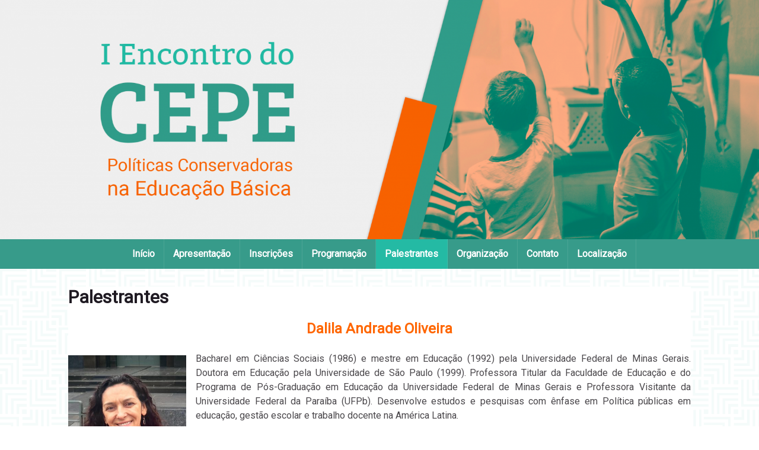

--- FILE ---
content_type: text/html; charset=UTF-8
request_url: https://wp.ufpel.edu.br/cepe2019/palestrantes/
body_size: 14949
content:
<!DOCTYPE html><!--[if IE 7]>
<html class="ie ie7" lang="pt-BR" prefix="og: http://ogp.me/ns#">
<![endif]-->
<!--[if IE 8]>
<html class="ie ie8" lang="pt-BR" prefix="og: http://ogp.me/ns#">
<![endif]-->
<!--[if !(IE 7) & !(IE 8)]><!-->
<html lang="pt-BR" prefix="og: http://ogp.me/ns#">
<!--<![endif]-->
    <head>
        <meta charset="UTF-8">
        <meta http-equiv="X-UA-Compatible" content="IE=edge">
        <meta name="viewport" content="width=device-width, initial-scale=1">
        <title>Palestrantes &#8211; I Encontro do CEPE</title>
<meta name='robots' content='max-image-preview:large' />
<link rel='dns-prefetch' href='//www.google.com' />
<link rel="alternate" type="application/rss+xml" title="Feed para I Encontro do CEPE &raquo;" href="https://wp.ufpel.edu.br/cepe2019/feed/" />
<link rel="alternate" title="oEmbed (JSON)" type="application/json+oembed" href="https://wp.ufpel.edu.br/cepe2019/wp-json/oembed/1.0/embed?url=https%3A%2F%2Fwp.ufpel.edu.br%2Fcepe2019%2Fpalestrantes%2F" />
<link rel="alternate" title="oEmbed (XML)" type="text/xml+oembed" href="https://wp.ufpel.edu.br/cepe2019/wp-json/oembed/1.0/embed?url=https%3A%2F%2Fwp.ufpel.edu.br%2Fcepe2019%2Fpalestrantes%2F&#038;format=xml" />
<style id='wp-img-auto-sizes-contain-inline-css' type='text/css'>
img:is([sizes=auto i],[sizes^="auto," i]){contain-intrinsic-size:3000px 1500px}
/*# sourceURL=wp-img-auto-sizes-contain-inline-css */
</style>
<style id='wp-emoji-styles-inline-css' type='text/css'>

	img.wp-smiley, img.emoji {
		display: inline !important;
		border: none !important;
		box-shadow: none !important;
		height: 1em !important;
		width: 1em !important;
		margin: 0 0.07em !important;
		vertical-align: -0.1em !important;
		background: none !important;
		padding: 0 !important;
	}
/*# sourceURL=wp-emoji-styles-inline-css */
</style>
<style id='wp-block-library-inline-css' type='text/css'>
:root{--wp-block-synced-color:#7a00df;--wp-block-synced-color--rgb:122,0,223;--wp-bound-block-color:var(--wp-block-synced-color);--wp-editor-canvas-background:#ddd;--wp-admin-theme-color:#007cba;--wp-admin-theme-color--rgb:0,124,186;--wp-admin-theme-color-darker-10:#006ba1;--wp-admin-theme-color-darker-10--rgb:0,107,160.5;--wp-admin-theme-color-darker-20:#005a87;--wp-admin-theme-color-darker-20--rgb:0,90,135;--wp-admin-border-width-focus:2px}@media (min-resolution:192dpi){:root{--wp-admin-border-width-focus:1.5px}}.wp-element-button{cursor:pointer}:root .has-very-light-gray-background-color{background-color:#eee}:root .has-very-dark-gray-background-color{background-color:#313131}:root .has-very-light-gray-color{color:#eee}:root .has-very-dark-gray-color{color:#313131}:root .has-vivid-green-cyan-to-vivid-cyan-blue-gradient-background{background:linear-gradient(135deg,#00d084,#0693e3)}:root .has-purple-crush-gradient-background{background:linear-gradient(135deg,#34e2e4,#4721fb 50%,#ab1dfe)}:root .has-hazy-dawn-gradient-background{background:linear-gradient(135deg,#faaca8,#dad0ec)}:root .has-subdued-olive-gradient-background{background:linear-gradient(135deg,#fafae1,#67a671)}:root .has-atomic-cream-gradient-background{background:linear-gradient(135deg,#fdd79a,#004a59)}:root .has-nightshade-gradient-background{background:linear-gradient(135deg,#330968,#31cdcf)}:root .has-midnight-gradient-background{background:linear-gradient(135deg,#020381,#2874fc)}:root{--wp--preset--font-size--normal:16px;--wp--preset--font-size--huge:42px}.has-regular-font-size{font-size:1em}.has-larger-font-size{font-size:2.625em}.has-normal-font-size{font-size:var(--wp--preset--font-size--normal)}.has-huge-font-size{font-size:var(--wp--preset--font-size--huge)}:root .has-text-align-center{text-align:center}:root .has-text-align-left{text-align:left}:root .has-text-align-right{text-align:right}.has-fit-text{white-space:nowrap!important}#end-resizable-editor-section{display:none}.aligncenter{clear:both}.items-justified-left{justify-content:flex-start}.items-justified-center{justify-content:center}.items-justified-right{justify-content:flex-end}.items-justified-space-between{justify-content:space-between}.screen-reader-text{word-wrap:normal!important;border:0;clip-path:inset(50%);height:1px;margin:-1px;overflow:hidden;padding:0;position:absolute;width:1px}.screen-reader-text:focus{background-color:#ddd;clip-path:none;color:#444;display:block;font-size:1em;height:auto;left:5px;line-height:normal;padding:15px 23px 14px;text-decoration:none;top:5px;width:auto;z-index:100000}html :where(.has-border-color){border-style:solid}html :where([style*=border-top-color]){border-top-style:solid}html :where([style*=border-right-color]){border-right-style:solid}html :where([style*=border-bottom-color]){border-bottom-style:solid}html :where([style*=border-left-color]){border-left-style:solid}html :where([style*=border-width]){border-style:solid}html :where([style*=border-top-width]){border-top-style:solid}html :where([style*=border-right-width]){border-right-style:solid}html :where([style*=border-bottom-width]){border-bottom-style:solid}html :where([style*=border-left-width]){border-left-style:solid}html :where(img[class*=wp-image-]){height:auto;max-width:100%}:where(figure){margin:0 0 1em}html :where(.is-position-sticky){--wp-admin--admin-bar--position-offset:var(--wp-admin--admin-bar--height,0px)}@media screen and (max-width:600px){html :where(.is-position-sticky){--wp-admin--admin-bar--position-offset:0px}}

/*# sourceURL=wp-block-library-inline-css */
</style><style id='global-styles-inline-css' type='text/css'>
:root{--wp--preset--aspect-ratio--square: 1;--wp--preset--aspect-ratio--4-3: 4/3;--wp--preset--aspect-ratio--3-4: 3/4;--wp--preset--aspect-ratio--3-2: 3/2;--wp--preset--aspect-ratio--2-3: 2/3;--wp--preset--aspect-ratio--16-9: 16/9;--wp--preset--aspect-ratio--9-16: 9/16;--wp--preset--color--black: #000000;--wp--preset--color--cyan-bluish-gray: #abb8c3;--wp--preset--color--white: #ffffff;--wp--preset--color--pale-pink: #f78da7;--wp--preset--color--vivid-red: #cf2e2e;--wp--preset--color--luminous-vivid-orange: #ff6900;--wp--preset--color--luminous-vivid-amber: #fcb900;--wp--preset--color--light-green-cyan: #7bdcb5;--wp--preset--color--vivid-green-cyan: #00d084;--wp--preset--color--pale-cyan-blue: #8ed1fc;--wp--preset--color--vivid-cyan-blue: #0693e3;--wp--preset--color--vivid-purple: #9b51e0;--wp--preset--gradient--vivid-cyan-blue-to-vivid-purple: linear-gradient(135deg,rgb(6,147,227) 0%,rgb(155,81,224) 100%);--wp--preset--gradient--light-green-cyan-to-vivid-green-cyan: linear-gradient(135deg,rgb(122,220,180) 0%,rgb(0,208,130) 100%);--wp--preset--gradient--luminous-vivid-amber-to-luminous-vivid-orange: linear-gradient(135deg,rgb(252,185,0) 0%,rgb(255,105,0) 100%);--wp--preset--gradient--luminous-vivid-orange-to-vivid-red: linear-gradient(135deg,rgb(255,105,0) 0%,rgb(207,46,46) 100%);--wp--preset--gradient--very-light-gray-to-cyan-bluish-gray: linear-gradient(135deg,rgb(238,238,238) 0%,rgb(169,184,195) 100%);--wp--preset--gradient--cool-to-warm-spectrum: linear-gradient(135deg,rgb(74,234,220) 0%,rgb(151,120,209) 20%,rgb(207,42,186) 40%,rgb(238,44,130) 60%,rgb(251,105,98) 80%,rgb(254,248,76) 100%);--wp--preset--gradient--blush-light-purple: linear-gradient(135deg,rgb(255,206,236) 0%,rgb(152,150,240) 100%);--wp--preset--gradient--blush-bordeaux: linear-gradient(135deg,rgb(254,205,165) 0%,rgb(254,45,45) 50%,rgb(107,0,62) 100%);--wp--preset--gradient--luminous-dusk: linear-gradient(135deg,rgb(255,203,112) 0%,rgb(199,81,192) 50%,rgb(65,88,208) 100%);--wp--preset--gradient--pale-ocean: linear-gradient(135deg,rgb(255,245,203) 0%,rgb(182,227,212) 50%,rgb(51,167,181) 100%);--wp--preset--gradient--electric-grass: linear-gradient(135deg,rgb(202,248,128) 0%,rgb(113,206,126) 100%);--wp--preset--gradient--midnight: linear-gradient(135deg,rgb(2,3,129) 0%,rgb(40,116,252) 100%);--wp--preset--font-size--small: 14px;--wp--preset--font-size--medium: 20px;--wp--preset--font-size--large: 20px;--wp--preset--font-size--x-large: 42px;--wp--preset--font-size--tiny: 10px;--wp--preset--font-size--regular: 16px;--wp--preset--font-size--larger: 26px;--wp--preset--spacing--20: 0.44rem;--wp--preset--spacing--30: 0.67rem;--wp--preset--spacing--40: 1rem;--wp--preset--spacing--50: 1.5rem;--wp--preset--spacing--60: 2.25rem;--wp--preset--spacing--70: 3.38rem;--wp--preset--spacing--80: 5.06rem;--wp--preset--shadow--natural: 6px 6px 9px rgba(0, 0, 0, 0.2);--wp--preset--shadow--deep: 12px 12px 50px rgba(0, 0, 0, 0.4);--wp--preset--shadow--sharp: 6px 6px 0px rgba(0, 0, 0, 0.2);--wp--preset--shadow--outlined: 6px 6px 0px -3px rgb(255, 255, 255), 6px 6px rgb(0, 0, 0);--wp--preset--shadow--crisp: 6px 6px 0px rgb(0, 0, 0);}:where(.is-layout-flex){gap: 0.5em;}:where(.is-layout-grid){gap: 0.5em;}body .is-layout-flex{display: flex;}.is-layout-flex{flex-wrap: wrap;align-items: center;}.is-layout-flex > :is(*, div){margin: 0;}body .is-layout-grid{display: grid;}.is-layout-grid > :is(*, div){margin: 0;}:where(.wp-block-columns.is-layout-flex){gap: 2em;}:where(.wp-block-columns.is-layout-grid){gap: 2em;}:where(.wp-block-post-template.is-layout-flex){gap: 1.25em;}:where(.wp-block-post-template.is-layout-grid){gap: 1.25em;}.has-black-color{color: var(--wp--preset--color--black) !important;}.has-cyan-bluish-gray-color{color: var(--wp--preset--color--cyan-bluish-gray) !important;}.has-white-color{color: var(--wp--preset--color--white) !important;}.has-pale-pink-color{color: var(--wp--preset--color--pale-pink) !important;}.has-vivid-red-color{color: var(--wp--preset--color--vivid-red) !important;}.has-luminous-vivid-orange-color{color: var(--wp--preset--color--luminous-vivid-orange) !important;}.has-luminous-vivid-amber-color{color: var(--wp--preset--color--luminous-vivid-amber) !important;}.has-light-green-cyan-color{color: var(--wp--preset--color--light-green-cyan) !important;}.has-vivid-green-cyan-color{color: var(--wp--preset--color--vivid-green-cyan) !important;}.has-pale-cyan-blue-color{color: var(--wp--preset--color--pale-cyan-blue) !important;}.has-vivid-cyan-blue-color{color: var(--wp--preset--color--vivid-cyan-blue) !important;}.has-vivid-purple-color{color: var(--wp--preset--color--vivid-purple) !important;}.has-black-background-color{background-color: var(--wp--preset--color--black) !important;}.has-cyan-bluish-gray-background-color{background-color: var(--wp--preset--color--cyan-bluish-gray) !important;}.has-white-background-color{background-color: var(--wp--preset--color--white) !important;}.has-pale-pink-background-color{background-color: var(--wp--preset--color--pale-pink) !important;}.has-vivid-red-background-color{background-color: var(--wp--preset--color--vivid-red) !important;}.has-luminous-vivid-orange-background-color{background-color: var(--wp--preset--color--luminous-vivid-orange) !important;}.has-luminous-vivid-amber-background-color{background-color: var(--wp--preset--color--luminous-vivid-amber) !important;}.has-light-green-cyan-background-color{background-color: var(--wp--preset--color--light-green-cyan) !important;}.has-vivid-green-cyan-background-color{background-color: var(--wp--preset--color--vivid-green-cyan) !important;}.has-pale-cyan-blue-background-color{background-color: var(--wp--preset--color--pale-cyan-blue) !important;}.has-vivid-cyan-blue-background-color{background-color: var(--wp--preset--color--vivid-cyan-blue) !important;}.has-vivid-purple-background-color{background-color: var(--wp--preset--color--vivid-purple) !important;}.has-black-border-color{border-color: var(--wp--preset--color--black) !important;}.has-cyan-bluish-gray-border-color{border-color: var(--wp--preset--color--cyan-bluish-gray) !important;}.has-white-border-color{border-color: var(--wp--preset--color--white) !important;}.has-pale-pink-border-color{border-color: var(--wp--preset--color--pale-pink) !important;}.has-vivid-red-border-color{border-color: var(--wp--preset--color--vivid-red) !important;}.has-luminous-vivid-orange-border-color{border-color: var(--wp--preset--color--luminous-vivid-orange) !important;}.has-luminous-vivid-amber-border-color{border-color: var(--wp--preset--color--luminous-vivid-amber) !important;}.has-light-green-cyan-border-color{border-color: var(--wp--preset--color--light-green-cyan) !important;}.has-vivid-green-cyan-border-color{border-color: var(--wp--preset--color--vivid-green-cyan) !important;}.has-pale-cyan-blue-border-color{border-color: var(--wp--preset--color--pale-cyan-blue) !important;}.has-vivid-cyan-blue-border-color{border-color: var(--wp--preset--color--vivid-cyan-blue) !important;}.has-vivid-purple-border-color{border-color: var(--wp--preset--color--vivid-purple) !important;}.has-vivid-cyan-blue-to-vivid-purple-gradient-background{background: var(--wp--preset--gradient--vivid-cyan-blue-to-vivid-purple) !important;}.has-light-green-cyan-to-vivid-green-cyan-gradient-background{background: var(--wp--preset--gradient--light-green-cyan-to-vivid-green-cyan) !important;}.has-luminous-vivid-amber-to-luminous-vivid-orange-gradient-background{background: var(--wp--preset--gradient--luminous-vivid-amber-to-luminous-vivid-orange) !important;}.has-luminous-vivid-orange-to-vivid-red-gradient-background{background: var(--wp--preset--gradient--luminous-vivid-orange-to-vivid-red) !important;}.has-very-light-gray-to-cyan-bluish-gray-gradient-background{background: var(--wp--preset--gradient--very-light-gray-to-cyan-bluish-gray) !important;}.has-cool-to-warm-spectrum-gradient-background{background: var(--wp--preset--gradient--cool-to-warm-spectrum) !important;}.has-blush-light-purple-gradient-background{background: var(--wp--preset--gradient--blush-light-purple) !important;}.has-blush-bordeaux-gradient-background{background: var(--wp--preset--gradient--blush-bordeaux) !important;}.has-luminous-dusk-gradient-background{background: var(--wp--preset--gradient--luminous-dusk) !important;}.has-pale-ocean-gradient-background{background: var(--wp--preset--gradient--pale-ocean) !important;}.has-electric-grass-gradient-background{background: var(--wp--preset--gradient--electric-grass) !important;}.has-midnight-gradient-background{background: var(--wp--preset--gradient--midnight) !important;}.has-small-font-size{font-size: var(--wp--preset--font-size--small) !important;}.has-medium-font-size{font-size: var(--wp--preset--font-size--medium) !important;}.has-large-font-size{font-size: var(--wp--preset--font-size--large) !important;}.has-x-large-font-size{font-size: var(--wp--preset--font-size--x-large) !important;}
/*# sourceURL=global-styles-inline-css */
</style>

<style id='classic-theme-styles-inline-css' type='text/css'>
.wp-block-button__link{background-color:#32373c;border-radius:9999px;box-shadow:none;color:#fff;font-size:1.125em;padding:calc(.667em + 2px) calc(1.333em + 2px);text-decoration:none}.wp-block-file__button{background:#32373c;color:#fff}.wp-block-accordion-heading{margin:0}.wp-block-accordion-heading__toggle{background-color:inherit!important;color:inherit!important}.wp-block-accordion-heading__toggle:not(:focus-visible){outline:none}.wp-block-accordion-heading__toggle:focus,.wp-block-accordion-heading__toggle:hover{background-color:inherit!important;border:none;box-shadow:none;color:inherit;padding:var(--wp--preset--spacing--20,1em) 0;text-decoration:none}.wp-block-accordion-heading__toggle:focus-visible{outline:auto;outline-offset:0}
/*# sourceURL=https://wp.ufpel.edu.br/cepe2019/wp-content/plugins/gutenberg/build/styles/block-library/classic.css */
</style>
<link rel='stylesheet' id='contact-form-7-css' href='https://wp.ufpel.edu.br/cepe2019/wp-content/plugins/contact-form-7/includes/css/styles.css?ver=1768235136' type='text/css' media='all' />
<link rel='stylesheet' id='dashicons-css' href='https://wp.ufpel.edu.br/cepe2019/wp-includes/css/dashicons.min.css?ver=1768233223' type='text/css' media='all' />
<link rel='stylesheet' id='wpipessoa-css' href='https://wp.ufpel.edu.br/cepe2019/wp-content/plugins/wpi-pessoas/css/frontend.css?ver=1572361390' type='text/css' media='all' />
<link rel='stylesheet' id='bootstrap-css' href='https://wp.ufpel.edu.br/cepe2019/wp-content/themes/graphene/bootstrap/css/bootstrap.min.css?ver=1711487492' type='text/css' media='all' />
<link rel='stylesheet' id='font-awesome-css' href='https://wp.ufpel.edu.br/cepe2019/wp-content/themes/graphene/fonts/font-awesome/css/font-awesome.min.css?ver=1711487492' type='text/css' media='all' />
<link rel='stylesheet' id='parent-style-css' href='https://wp.ufpel.edu.br/cepe2019/wp-content/themes/graphene/style.css?ver=1711487493' type='text/css' media='all' />
<link rel='stylesheet' id='graphene-css' href='https://wp.ufpel.edu.br/cepe2019/wp-content/themes/graphene-wpi/style.css?ver=1600802026' type='text/css' media='screen' />
<link rel='stylesheet' id='graphene-responsive-css' href='https://wp.ufpel.edu.br/cepe2019/wp-content/themes/graphene/responsive.css?ver=1711487493' type='text/css' media='all' />
<link rel='stylesheet' id='graphene-blocks-css' href='https://wp.ufpel.edu.br/cepe2019/wp-content/themes/graphene/blocks.css?ver=1711487492' type='text/css' media='all' />
<link rel='stylesheet' id='federalfm-css' href='https://wp.ufpel.edu.br/cepe2019/wp-content/plugins/widgets-ufpel/radio/frontend.css?ver=1661875529' type='text/css' media='all' />
<link rel='stylesheet' id='federalfm-skin-css' href='https://wp.ufpel.edu.br/cepe2019/wp-content/plugins/widgets-ufpel/radio/jplayer/skin.css?ver=1661875529' type='text/css' media='all' />
<link rel='stylesheet' id='previsao-cppmet-css' href='https://wp.ufpel.edu.br/cepe2019/wp-content/plugins/widgets-ufpel/previsao/frontend.css?ver=1661875528' type='text/css' media='all' />
<link rel='stylesheet' id='arquivoinst-widget-css' href='https://wp.ufpel.edu.br/cepe2019/wp-content/plugins/widgets-ufpel/arquivo//frontend.css?ver=1661875528' type='text/css' media='all' />
<link rel='stylesheet' id='manchete-widget-styles-css' href='https://wp.ufpel.edu.br/cepe2019/wp-content/plugins/widgets-ufpel/manchete//frontend.css?ver=1661875528' type='text/css' media='all' />
<script type="text/javascript" src="https://wp.ufpel.edu.br/cepe2019/wp-includes/js/jquery/jquery.min.js?ver=1754069796" id="jquery-core-js"></script>
<script type="text/javascript" src="https://wp.ufpel.edu.br/cepe2019/wp-includes/js/jquery/jquery-migrate.min.js?ver=1693343920" id="jquery-migrate-js"></script>
<script defer type="text/javascript" src="https://wp.ufpel.edu.br/cepe2019/wp-content/themes/graphene/bootstrap/js/bootstrap.min.js?ver=1711487492" id="bootstrap-js"></script>
<script defer type="text/javascript" src="https://wp.ufpel.edu.br/cepe2019/wp-content/themes/graphene/js/bootstrap-hover-dropdown/bootstrap-hover-dropdown.min.js?ver=1711487493" id="bootstrap-hover-dropdown-js"></script>
<script defer type="text/javascript" src="https://wp.ufpel.edu.br/cepe2019/wp-content/themes/graphene/js/bootstrap-submenu/bootstrap-submenu.min.js?ver=1711487493" id="bootstrap-submenu-js"></script>
<script defer type="text/javascript" src="https://wp.ufpel.edu.br/cepe2019/wp-content/themes/graphene/js/jquery.infinitescroll.min.js?ver=1711487493" id="infinite-scroll-js"></script>
<script type="text/javascript" id="graphene-js-extra">
/* <![CDATA[ */
var grapheneJS = {"siteurl":"https://wp.ufpel.edu.br/cepe2019","ajaxurl":"https://wp.ufpel.edu.br/cepe2019/wp-admin/admin-ajax.php","templateUrl":"https://wp.ufpel.edu.br/cepe2019/wp-content/themes/graphene","isSingular":"1","enableStickyMenu":"","shouldShowComments":"1","commentsOrder":"newest","sliderDisable":"1","sliderInterval":"7000","infScrollBtnLbl":"Carregar mais","infScrollOn":"1","infScrollCommentsOn":"1","totalPosts":"1","postsPerPage":"10","isPageNavi":"","infScrollMsgText":"Carregando window.grapheneInfScrollItemsPerPage de window.grapheneInfScrollItemsLeft itens restantes ...","infScrollMsgTextPlural":"Carregando window.grapheneInfScrollItemsPerPage de window.grapheneInfScrollItemsLeft itens restantes ...","infScrollFinishedText":"Tudo carregado!","commentsPerPage":"50","totalComments":"0","infScrollCommentsMsg":"Coletando window.grapheneInfScrollCommentsPerPage de window.grapheneInfScrollCommentsLeft coment\u00e1rios faltando ...","infScrollCommentsMsgPlural":"Coletando window.grapheneInfScrollCommentsPerPage de window.grapheneInfScrollCommentsLeft coment\u00e1rios faltando ...","infScrollCommentsFinishedMsg":"Todos os coment\u00e1rios carregados!","disableLiveSearch":"1","txtNoResult":"Nenhum resultado encontrado.","isMasonry":""};
//# sourceURL=graphene-js-extra
/* ]]> */
</script>
<script defer type="text/javascript" src="https://wp.ufpel.edu.br/cepe2019/wp-content/themes/graphene/js/graphene.js?ver=1711487493" id="graphene-js"></script>
<script type="text/javascript" src="https://wp.ufpel.edu.br/cepe2019/wp-content/plugins/widgets-ufpel/radio/jplayer/jplayer/jquery.jplayer.min.js?ver=1661875529" id="federalfm-player-js"></script>
<script type="text/javascript" id="federalfm-js-extra">
/* <![CDATA[ */
var dadosPHP = {"widget_url":"https://wp.ufpel.edu.br/cepe2019/wp-content/plugins/widgets-ufpel/radio/","autoplay":"","msg_agora":"Agora:","msg_erro":"Fluxo de \u00e1udio n\u00e3o dispon\u00edvel"};
//# sourceURL=federalfm-js-extra
/* ]]> */
</script>
<script type="text/javascript" src="https://wp.ufpel.edu.br/cepe2019/wp-content/plugins/widgets-ufpel/radio/frontend.js?ver=1757509216" id="federalfm-js"></script>
<link rel="https://api.w.org/" href="https://wp.ufpel.edu.br/cepe2019/wp-json/" /><link rel="alternate" title="JSON" type="application/json" href="https://wp.ufpel.edu.br/cepe2019/wp-json/wp/v2/pages/20" /><link rel="EditURI" type="application/rsd+xml" title="RSD" href="https://wp.ufpel.edu.br/cepe2019/xmlrpc.php?rsd" />
<link rel="canonical" href="https://wp.ufpel.edu.br/cepe2019/palestrantes/" />
<link rel='shortlink' href='https://wp.ufpel.edu.br/cepe2019/?p=20' />
<style id="graphene-wpi-custom-css" type="text/css"></style>		<script>
		   WebFontConfig = {
		      google: { 
		      	families: ["Lato:400,400i,700,700i&display=swap"]		      }
		   };

		   (function(d) {
		      var wf = d.createElement('script'), s = d.scripts[0];
		      wf.src = 'https://ajax.googleapis.com/ajax/libs/webfont/1.6.26/webfont.js';
		      wf.async = true;
		      s.parentNode.insertBefore(wf, s);
		   })(document);
		</script>
	<style type="text/css">
.top-bar{background-color:#d83807} .top-bar .searchform .btn-default, .top-bar #top_search .searchform .btn-default{color:#d83807}.navbar {background: #379b8a} @media only screen and (max-width: 768px){ #mega-menu-wrap-Header-Menu .mega-menu-toggle + #mega-menu-Header-Menu {background: #379b8a} }.navbar #header-menu-wrap .nav li:focus, .navbar #header-menu-wrap .nav li:hover, .navbar #header-menu-wrap .nav li.current-menu-item, .navbar #header-menu-wrap .nav li.current-menu-ancestor, .navbar #header-menu-wrap .dropdown-menu li, .navbar #header-menu-wrap .dropdown-menu > li > a:focus, .navbar #header-menu-wrap .dropdown-menu > li > a:hover, .navbar #header-menu-wrap .dropdown-menu > .active > a, .navbar #header-menu-wrap .dropdown-menu > .active > a:focus, .navbar #header-menu-wrap .dropdown-menu > .active > a:hover, .navbar #header-menu-wrap .navbar-nav>.open>a, .navbar #header-menu-wrap .navbar-nav>.open>a:focus, .navbar #header-menu-wrap .navbar-nav>.open>a:hover, .navbar .navbar-nav>.active>a, .navbar .navbar-nav>.active>a:focus, .navbar .navbar-nav>.active>a:hover, #header-menu-wrap #mega-menu-wrap-Header-Menu #mega-menu-Header-Menu li.mega-current-menu-item, #header-menu-wrap #mega-menu-wrap-Header-Menu #mega-menu-Header-Menu > li.mega-menu-item > a.mega-menu-link:hover, #header-menu-wrap #mega-menu-wrap-Header-Menu #mega-menu-Header-Menu > li.mega-toggle-on > a.mega-menu-link, #header-menu-wrap #mega-menu-wrap-Header-Menu #mega-menu-Header-Menu > li.mega-current-menu-item > a.mega-menu-link {background: #24baa4}a, .post .date .day, .pagination>li>a, .pagination>li>a:hover, .pagination>li>span, #comments > h4.current a, #comments > h4.current a .fa, .post-nav-top p, .post-nav-top a, .autocomplete-suggestions strong {color: #f76400}a:focus, a:hover, .post-nav-top a:hover {color: #d83807}.sticky {border-color: #d83807}.sidebar .sidebar-wrap {background-color: #f9f9f9; border-color: #ffffff}.sidebar ul li {border-color: #ffffff}.btn, .btn:focus, .btn:hover, .btn a, .Button, .colour-preview .button, input[type="submit"], button[type="submit"], #commentform #submit, .wpsc_buy_button, #back-to-top, .wp-block-button .wp-block-button__link:not(.has-background) {background: #24baa4; color: #ffffff} .wp-block-button.is-style-outline .wp-block-button__link {background:transparent; border-color: #24baa4}.btn.btn-outline, .btn.btn-outline:hover {color: #24baa4;border-color: #24baa4}.label-primary, .pagination>.active>a, .pagination>.active>a:focus, .pagination>.active>a:hover, .pagination>.active>span, .pagination>.active>span:focus, .pagination>.active>span:hover, .list-group-item.parent, .list-group-item.parent:focus, .list-group-item.parent:hover {background: #24baa4; border-color: #24baa4; color: #ffffff}#footer, .graphene-footer{background-color:#379b8a;color:#ffffff}#sidebar_bottom {background:#379b8a;border-color:#eeeeee}#sidebar_bottom {color:#ffffff}#sidebar_bottom a, #sidebar_bottom a:visited {color:#36ffdd}.header_title, .header_title a, .header_title a:visited, .header_title a:hover, .header_desc {color:#blank}.carousel, .carousel .item{height:400px}@media (max-width: 991px) {.carousel, .carousel .item{height:250px}}#header{max-height:600px}@media (min-width: 1200px) {.container {width:1080px}}
</style>
		<script type="application/ld+json">{"@context":"http:\/\/schema.org","@type":"WebPage","mainEntityOfPage":"https:\/\/wp.ufpel.edu.br\/cepe2019\/palestrantes\/","publisher":{"@type":"Organization","name":"I Encontro do CEPE","logo":{"@type":"ImageObject","url":"https:\/\/wp.ufpel.edu.br\/cepe2019\/files\/2019\/10\/cropped-cepeicon_Prancheta-1-1-32x32.png","height":32,"width":32}},"headline":"Palestrantes","datePublished":"2019-10-23T20:05:09+00:00","dateModified":"2019-11-13T01:08:15+00:00","description":"Dalila Andrade Oliveira Bacharel em Ci\u00eancias Sociais (1986) e mestre em Educa\u00e7\u00e3o (1992) pela Universidade Federal de Minas Gerais. Doutora em Educa\u00e7\u00e3o pela Universidade de S\u00e3o Paulo (1999). Professora Titular da Faculdade de Educa\u00e7\u00e3o e do Programa de P\u00f3s-Gradua\u00e7\u00e3o em Educa\u00e7\u00e3o da Universidade Federal de Minas Gerais e Professora Visitante da Universidade Federal da Para\u00edba ...","author":{"@type":"Person","name":"cepe2019"},"image":["https:\/\/wp.ufpel.edu.br\/cepe2019\/files\/2019\/11\/dalilaandradeoliveira.jpg","https:\/\/wp.ufpel.edu.br\/cepe2019\/files\/2019\/11\/gilvan.jpg","https:\/\/wp.ufpel.edu.br\/cepe2019\/files\/2019\/11\/eloisabordoli.jpg"]}</script>
	<meta property="og:type" content="article" />
<meta property="og:title" content="Palestrantes" />
<meta property="og:url" content="https://wp.ufpel.edu.br/cepe2019/palestrantes/" />
<meta property="og:site_name" content="I Encontro do CEPE" />
<meta property="og:description" content="Dalila Andrade Oliveira Bacharel em Ciências Sociais (1986) e mestre em Educação (1992) pela Universidade Federal de Minas Gerais. Doutora em Educação pela Universidade de São Paulo (1999). Professora Titular da Faculdade de Educação e do Programa de Pós-Graduação em Educação da Universidade Federal de Minas Gerais e Professora Visitante da Universidade Federal da Paraíba ..." />
<meta property="og:updated_time" content="2019-11-13T01:08:15+00:00" />
<meta property="article:modified_time" content="2019-11-13T01:08:15+00:00" />
<meta property="article:published_time" content="2019-10-23T20:05:09+00:00" />
<meta property="og:image" content="https://wp.ufpel.edu.br/cepe2019/files/2019/11/gilvan.jpg" />
<meta property="og:image:width" content="944" />
<meta property="og:image:height" content="630" />
<link rel="icon" href="https://wp.ufpel.edu.br/cepe2019/files/2019/10/cropped-cepeicon_Prancheta-1-1-32x32.png" sizes="32x32" />
<link rel="icon" href="https://wp.ufpel.edu.br/cepe2019/files/2019/10/cropped-cepeicon_Prancheta-1-1-192x192.png" sizes="192x192" />
<link rel="apple-touch-icon" href="https://wp.ufpel.edu.br/cepe2019/files/2019/10/cropped-cepeicon_Prancheta-1-1-180x180.png" />
<meta name="msapplication-TileImage" content="https://wp.ufpel.edu.br/cepe2019/files/2019/10/cropped-cepeicon_Prancheta-1-1-270x270.png" />
<link href="https://fonts.googleapis.com/css?family=Roboto&display=swap" rel="stylesheet">		<style type="text/css" id="wp-custom-css">
			#footer.row p {
	display: none;
	padding-bottom: 20px;
}

#sidebar_bottom p{
	color: white;
}

#sidebar_bottom {

}

a, html, p, h1, h2, h3, input {
	font-family: 'Roboto', sans-serif;
}

h2 a:hover {
	color: #f76400 !important;
}

#content {
	background-image: url('https://wp.ufpel.edu.br/cepe2019/files/2019/10/bgcepe-01-01.png');
	background-size: 100px;
}
.creditos {
	width: 120%;
	padding-top: 10px;
	text-align: center;
	margin-left: -20%
}


.btn:hover {
	background-color: #f76400 !important;
	
}

.container.container-full-width-boxed{
  display: flex;
  align-items: center;
  justify-content: center;
}

.textwidget.custom-html-widget {
	display: inline !important;
}

.logos {
		margin-left:-80%; 
		margin-top: 5%;
}
		</style>
		
<!-- Matomo -->
<script type="text/javascript">
  var _paq = _paq || [];
  _paq.push(['trackPageView']);
  _paq.push(['enableLinkTracking']);
  (function() {
    var u="https://stats.ufpel.edu.br/";
    _paq.push(['setTrackerUrl', u+'piwik.php']);
    _paq.push(['setSiteId', '5']);
    var d=document, g=d.createElement('script'), s=d.getElementsByTagName('script')[0];
    g.type='text/javascript'; g.async=true; g.defer=true; g.src=u+'piwik.js'; s.parentNode.insertBefore(g,s);
  })();
</script>
<noscript><p><img src="https://stats.ufpel.edu.br/piwik.php?idsite=5&amp;rec=1" style="border:0;" alt="" /></p></noscript>
<!-- End Matomo Code -->

    </head>
    <body class="wp-singular page-template-default page page-id-20 wp-embed-responsive wp-theme-graphene wp-child-theme-graphene-wpi layout-full-width-boxed one_column singular">
        
        <div class="container-fluid">
            
            

            <div id="header" class="row">

                <img width="1903" height="600" src="https://wp.ufpel.edu.br/cepe2019/files/2019/10/cropped-headercepe3-4.png" class="attachment-1903x600 size-1903x600" alt="cropped-headercepe3-4.png" title="cropped-headercepe3-4.png" decoding="async" fetchpriority="high" srcset="https://wp.ufpel.edu.br/cepe2019/files/2019/10/cropped-headercepe3-4.png 1903w, https://wp.ufpel.edu.br/cepe2019/files/2019/10/cropped-headercepe3-4-400x126.png 400w, https://wp.ufpel.edu.br/cepe2019/files/2019/10/cropped-headercepe3-4-768x242.png 768w, https://wp.ufpel.edu.br/cepe2019/files/2019/10/cropped-headercepe3-4-1024x323.png 1024w" sizes="(max-width: 1903px) 100vw, 1903px" />                
                <div class="container container-full-width-boxed">                    <a href="https://wp.ufpel.edu.br/cepe2019" id="header_img_link" title="Voltar à página inicial">&nbsp;</a>                </div>            </div>


                        <nav class="navbar row navbar-inverse">

                <div class="navbar-header align-left">
                		                    <button type="button" class="navbar-toggle collapsed" data-toggle="collapse" data-target="#header-menu-wrap, #secondary-menu-wrap">
	                        <span class="sr-only">Alternar navegação</span>
	                        <span class="icon-bar"></span>
	                        <span class="icon-bar"></span>
	                        <span class="icon-bar"></span>
	                    </button>
                	                    
                    
                    <div class="container container-full-width-boxed">                        <p class="header_title mobile-only">
                            <a href="https://wp.ufpel.edu.br/cepe2019" title="Voltar à página inicial">                                I Encontro do CEPE                            </a>                        </p>
                    
                                            </div>
                                    </div>

                <div class="container container-full-width-boxed">                    <div class="collapse navbar-collapse" id="header-menu-wrap">

            			<ul id="header-menu" class="nav navbar-nav flip"><li id="menu-item-32" class="menu-item menu-item-type-custom menu-item-object-custom menu-item-home menu-item-32"><a href="https://wp.ufpel.edu.br/cepe2019">Início</a></li>
<li id="menu-item-327" class="menu-item menu-item-type-post_type menu-item-object-page menu-item-327"><a href="https://wp.ufpel.edu.br/cepe2019/apresentacao/">Apresentação</a></li>
<li id="menu-item-268" class="menu-item menu-item-type-post_type menu-item-object-page menu-item-268"><a href="https://wp.ufpel.edu.br/cepe2019/inscricoes/">Inscrições</a></li>
<li id="menu-item-29" class="menu-item menu-item-type-post_type menu-item-object-page menu-item-29"><a href="https://wp.ufpel.edu.br/cepe2019/programacao/">Programação</a></li>
<li id="menu-item-28" class="menu-item menu-item-type-post_type menu-item-object-page current-menu-item page_item page-item-20 current_page_item menu-item-28 active"><a href="https://wp.ufpel.edu.br/cepe2019/palestrantes/" aria-current="page">Palestrantes</a></li>
<li id="menu-item-31" class="menu-item menu-item-type-post_type menu-item-object-page menu-item-31"><a href="https://wp.ufpel.edu.br/cepe2019/organizacao/">Organização</a></li>
<li id="menu-item-30" class="menu-item menu-item-type-post_type menu-item-object-page menu-item-home menu-item-30"><a href="https://wp.ufpel.edu.br/cepe2019/contato/">Contato</a></li>
<li id="menu-item-352" class="menu-item menu-item-type-post_type menu-item-object-page menu-item-352"><a href="https://wp.ufpel.edu.br/cepe2019/localizacao-2/">Localização</a></li>
</ul>                        
            			                        
                                            </div>
                </div>
                                    
                            </nav>

            
            <div id="content" class="clearfix hfeed row">
                <div class="container container-full-width-boxed">
                    
                                        
                    <div id="content-main" class="clearfix content-main col-md-12">
                    
	

<div id="post-20" class="clearfix post post-20 page type-page status-publish hentry nodate item-wrap">
		
	<div class="entry clearfix">                
		
		        <h1 class="post-title entry-title">
			Palestrantes			        </h1>
		
		
				
				<div class="entry-content clearfix">
							
			                        
                        <p style="text-align: center"><span style="font-size: 18pt;color: #ff6600"><strong>Dalila Andrade Oliveira</strong></span></p>
<p><img decoding="async" class="wp-image-199 alignleft" src="https://wp.ufpel.edu.br/cepe2019/files/2019/11/dalilaandradeoliveira-352x400.jpg" alt="" width="199" height="226" srcset="https://wp.ufpel.edu.br/cepe2019/files/2019/11/dalilaandradeoliveira-352x400.jpg 352w, https://wp.ufpel.edu.br/cepe2019/files/2019/11/dalilaandradeoliveira-768x873.jpg 768w, https://wp.ufpel.edu.br/cepe2019/files/2019/11/dalilaandradeoliveira-901x1024.jpg 901w, https://wp.ufpel.edu.br/cepe2019/files/2019/11/dalilaandradeoliveira.jpg 1142w" sizes="(max-width: 199px) 100vw, 199px" /></p>
<p align="justify">Bacharel em Ciências Sociais (1986) e mestre em Educação (1992) pela Universidade Federal de Minas Gerais. Doutora em Educação pela Universidade de São Paulo (1999). Professora Titular da Faculdade de Educação e do Programa de Pós-Graduação em Educação da Universidade Federal de Minas Gerais e Professora Visitante da Universidade Federal da Paraíba (UFPb). Desenvolve estudos e pesquisas com ênfase em Política públicas em educação, gestão escolar e trabalho docente na América Latina.</p>
<p>&nbsp;</p>
<p>&nbsp;</p>
<p>&nbsp;</p>
<p style="text-align: center"><span style="font-size: 18pt;color: #ff6600">Eloísa Bordoli</span></p>
<p align="justify"><b><img decoding="async" class="wp-image-200 alignleft" src="https://wp.ufpel.edu.br/cepe2019/files/2019/11/eloisabordoli-400x266.jpg" alt="" width="199" height="132" srcset="https://wp.ufpel.edu.br/cepe2019/files/2019/11/eloisabordoli-400x266.jpg 400w, https://wp.ufpel.edu.br/cepe2019/files/2019/11/eloisabordoli.jpg 679w" sizes="(max-width: 199px) 100vw, 199px" /></b></p>
<p class="western" align="JUSTIFY"><span style="color: #00000a"><span style="font-family: Arial, serif"><span style="font-size: medium"><b>Eloísa Bordoli </b></span></span></span><span style="color: #00000a"><span style="font-family: Arial, serif"><span style="font-size: medium">(Universidad de la República, Uruguay): Licenciada em Ciências da Educação pela Faculdade de Humanidades e Ciências da Educação. Mestre em Ciências Humanas pela Universidade de la República. Doutora em Ciências Humanas (Educacão) na Faculdade Latinoamericana de Ciências Sociais. Professora no Instituto de Educacão, Faculdade de Humanidades e Ciências da Educação, UdelaR. Desenvolve pesquisas em Políticas Educativas, Currículo e Ensino.</span></span></span></p>
<p>&nbsp;</p>
<p style="text-align: center"><span style="font-size: 18pt;color: #ff6600"><strong>Fernando Seffner</strong></span></p>
<p><img loading="lazy" decoding="async" class="wp-image-198 alignleft" src="https://wp.ufpel.edu.br/cepe2019/files/2019/11/fernando-seffner-300x400.jpg" alt="" width="199" height="265" srcset="https://wp.ufpel.edu.br/cepe2019/files/2019/11/fernando-seffner-300x400.jpg 300w, https://wp.ufpel.edu.br/cepe2019/files/2019/11/fernando-seffner.jpg 480w" sizes="auto, (max-width: 199px) 100vw, 199px" /></p>
<p class="western" align="JUSTIFY"><b><br />
Fernando Seffner</b>: Licenciado em História pela Universidade Federal do Rio Grande do Sul (UFRGS), Mestrado em Sociologia e Doutor no Programa de Pós-Graduação em Educação UFRGS. Professor Associado da Faculdade de Educação da UFRGS. Atua em pesquisas e orientações investigando processos de produção, manutenção e modificação das masculinidades, situações de vulnerabilidade à AIDS; conexões entre direitos humanos e políticas públicas.</p>
<p>&nbsp;</p>
<p>&nbsp;</p>
<p>&nbsp;</p>
<p style="text-align: center"><span style="color: #ff6600;font-size: 18pt"><strong>Gilvan M. Costa</strong></span></p>
<p><img loading="lazy" decoding="async" class="wp-image-201 alignleft" src="https://wp.ufpel.edu.br/cepe2019/files/2019/11/gilvan-400x267.jpg" alt="" width="199" height="133" srcset="https://wp.ufpel.edu.br/cepe2019/files/2019/11/gilvan-400x267.jpg 400w, https://wp.ufpel.edu.br/cepe2019/files/2019/11/gilvan-768x513.jpg 768w, https://wp.ufpel.edu.br/cepe2019/files/2019/11/gilvan-1024x684.jpg 1024w, https://wp.ufpel.edu.br/cepe2019/files/2019/11/gilvan.jpg 1600w" sizes="auto, (max-width: 199px) 100vw, 199px" /></p>
<p class="western" align="JUSTIFY"><b>Gilvan Luiz Machado Costa </b>(Unisul): Graduado em Matemática-Licenciatura (UNESC). Mestre em Educação Matemática (UNESP). Doutor em Educação (UNICAMP). Professor da Universidade do Sul de Santa Catarina (Unisul). Desenvolve pesquisas na área de Educação, com ênfase em Política Educacional, dedicando-se, principalmente, aos seguintes temas: Trabalho docente e valorização dos profissionais da educação; Ensino médio no Brasil; Gestão e financiamento da educação básica.</p>
<p>&nbsp;</p>
<p style="text-align: center"><span style="color: #ff6600;font-size: 18pt"><strong>Graziella S. dos Santos</strong></span></p>
<p><img loading="lazy" decoding="async" class="wp-image-202 alignleft" src="https://wp.ufpel.edu.br/cepe2019/files/2019/11/graziella-247x400.jpg" alt="" width="199" height="323" srcset="https://wp.ufpel.edu.br/cepe2019/files/2019/11/graziella-247x400.jpg 247w, https://wp.ufpel.edu.br/cepe2019/files/2019/11/graziella.jpg 567w" sizes="auto, (max-width: 199px) 100vw, 199px" /></p>
<p>Graziella Souza dos Santos (UFSC): Licenciada em Pedagogia pela UFRGS. Mestre e Doutora em Educação também pelo Programa de Pós-Graduação em Educação (UFRGS), realizou Doutorado sanduíche na <i>University of Wisconsin-Madison</i> (Estados Unidos). Foi professora da Universidade do Vale do Itajaí (Univali) e atualmente é professora da Universidade Federal de Santa Catarina (UFSC). Desenvolve pesquisas nas áreas de Currículo, Políticas Educacionais e Curriculares e suas interfaces com o contexto escolar.</p>
<p>&nbsp;</p>
<p>&nbsp;</p>
<p>&nbsp;</p>
<p>&nbsp;</p>
<p>&nbsp;</p>
<p style="text-align: center"><span style="color: #ff6600;font-size: 18pt"><strong>Kamila Lockman</strong></span></p>
<p><img loading="lazy" decoding="async" class="alignleft wp-image-203" src="https://wp.ufpel.edu.br/cepe2019/files/2019/11/kamilla-293x400.jpg" alt="" width="199" height="271" srcset="https://wp.ufpel.edu.br/cepe2019/files/2019/11/kamilla-293x400.jpg 293w, https://wp.ufpel.edu.br/cepe2019/files/2019/11/kamilla-768x1047.jpg 768w, https://wp.ufpel.edu.br/cepe2019/files/2019/11/kamilla-751x1024.jpg 751w, https://wp.ufpel.edu.br/cepe2019/files/2019/11/kamilla.jpg 1833w" sizes="auto, (max-width: 199px) 100vw, 199px" /></p>
<p class="western" align="JUSTIFY"><b><br />
Kamila Lockmann </b>(FURG): Licenciada em Pedagogia com Habilitação em Supervisão e Administração Escolar pela Universidade FEEVALE (2006). Mestre (2010) e Doutora (2013) em Educação pela Universidade Federal do Rio Grande do Sul &#8211; UFRGS. Professora do Instituto de Educação da Universidade Federal do Rio Grande &#8211; FURG. Desenvolve pesquisas na área de Educação trabalhando principalmente com os seguintes temas: inclusão escolar e social, avaliação em larga escala, currículo, docência e formação de professores.</p>
<p>&nbsp;</p>
<p>&nbsp;</p>
<p>&nbsp;</p>
<p style="text-align: center"><span style="color: #ff6600;font-size: 18pt"><strong>Luís Armando Gandin</strong></span></p>
<p align="justify"><img loading="lazy" decoding="async" class="alignleft wp-image-204" src="https://wp.ufpel.edu.br/cepe2019/files/2019/11/luis.jpg" alt="" width="199" height="259" /></p>
<p class="western" align="JUSTIFY"><b><br />
Luís Armando Gandin </b>(UFRGS): Graduado em Ciências Sociais (UFRGS/1987). Mestre em Sociologia (UFRGS/1993). Doutor (Ph.D.) em <i>Curriculum and Instruction </i>pela University of Wisconsin &#8211; Madison (2002). Professor da Faculdade de Educação da Universidade Federal do Rio Grande do Sul (UFRGS), Desenvolve pesquisas na área de Educação, com ênfase em Sociologia da Educação.</p>
<p>&nbsp;</p>
<p>&nbsp;</p>
<p>&nbsp;</p>
<p>&nbsp;</p>
<p style="text-align: center"><span style="color: #ff6600;font-size: 18pt"><strong>Maria Cláudia Dal&#8217;Igna</strong></span></p>
<p><img loading="lazy" decoding="async" class="alignleft wp-image-206" src="https://wp.ufpel.edu.br/cepe2019/files/2019/11/maclau.jpg" alt="" width="199" height="249" /></p>
<p>Maria Cláudia Dal&#8217;Igna (UNISINOS): É doutora e mestre em Educação pela Universidade Federal do Rio Grande do Sul (UFRGS). Graduada em Pedagogia pela Universidade do Vale do Rio dos Sinos (Unisinos). É vice-líder do Grupo Interinstitucional de Pesquisa em Docências, Pedagogias e Diferenças (GIPEDI/Unisinos), e docente pesquisadora do Grupo de Estudos de Educação e Relações de Gênero (GEERGE/UFRGS/CNPq). Suas pesquisas analisam os seguintes temas: gênero; formação de professores; profissionalidade docente; docência: afeto, amor e cuidado; pedagogia: campo e atuação.</p>
<p>&nbsp;</p>
<p>&nbsp;</p>
<p>&nbsp;</p>
<p style="text-align: center" align="justify"><span style="color: #ff6600;font-size: 18pt"><strong>Marta Nörberg</strong></span></p>
<p><img loading="lazy" decoding="async" class="wp-image-208 alignleft" src="https://wp.ufpel.edu.br/cepe2019/files/2019/11/marta.jpg" alt="" width="199" height="137" /></p>
<p class="western" align="JUSTIFY"><b>Marta Nörnberg </b>(UFPel): Graduada em Pedagogia pela Faculdade de Filosofia Nossa Senhora Imaculada Conceição (1997). Mestre e Doutora em Educação (UFRGS). Professora Associada da (UFPEL). Desenvolve atividades de Pesquisa e Ensino com ênfase em Formação de professores, com estudos sobre os seguintes temas: formação docente, prática pedagógica, docência nos anos iniciais e infância; educação infantil e infância; ética do Cuidado e instituições; planejamento e avaliação de processos educativos.</p>
<p>&nbsp;</p>
<p style="text-align: center"><span style="color: #ff6600;font-size: 18pt"><strong>Miguel Duhalde</strong></span></p>
<p><img loading="lazy" decoding="async" class="wp-image-209 alignleft" src="https://wp.ufpel.edu.br/cepe2019/files/2019/11/miguel-400x330.jpg" alt="" width="199" height="164" srcset="https://wp.ufpel.edu.br/cepe2019/files/2019/11/miguel-400x330.jpg 400w, https://wp.ufpel.edu.br/cepe2019/files/2019/11/miguel.jpg 610w" sizes="auto, (max-width: 199px) 100vw, 199px" /></p>
<p class="western" align="JUSTIFY"><b>Miguel Duhalde </b>(Universidad Autónoma de Entre Ríos): Graduado em Ciências Sociais com ênfase em Gestão das Instituições Educativas (Faculdade Latinoamericana de Ciências Sociais – Sede Argentina). Mestre em Metodologia Científica, Investigação Científica e Técnica (Universidade Nacional de Entre Ríos, 2001). Desenvolve pesquisa sobre alfabetização e educação popular, trabalho docente, formação de professores e políticas educacionais. É professor de Ciências da Educação na Universidade Autónoma de Entre Ríos (FHAyCS).</p>
<p>&nbsp;</p>
<p style="text-align: center"><strong><span style="font-size: 18pt;color: #ff7824">Myrian Feldfeber</span></strong></p>
<p><img loading="lazy" decoding="async" class="wp-image-211 alignleft" src="https://wp.ufpel.edu.br/cepe2019/files/2019/11/myriam-400x400.jpg" alt="" width="199" height="199" srcset="https://wp.ufpel.edu.br/cepe2019/files/2019/11/myriam-400x400.jpg 400w, https://wp.ufpel.edu.br/cepe2019/files/2019/11/myriam-200x200.jpg 200w, https://wp.ufpel.edu.br/cepe2019/files/2019/11/myriam.jpg 439w" sizes="auto, (max-width: 199px) 100vw, 199px" /></p>
<p class="western" align="JUSTIFY"><span style="color: #00000a"><span style="font-family: Arial, serif"><span style="font-size: medium"><b><br />
Myriam Feldfeber </b></span></span></span><span style="color: #00000a"><span style="font-family: Arial, serif"><span style="font-size: medium">(Universidade de Buenos Aires): É Graduada em Ciências da Educação (UBA). Mestre em Ciências Socias ênfase em Educação (FLACSO). Doutora pela Faculdade de Filosofia de Filosofia e Letras (UBA). Professora na Faculdade de Filosofia de Filosofia e Letras (UBA). Desenvolve pesquisas sobre política educacional, reformas educativas, políticas de formação docente, trabalho docente e regulação.</span></span></span></p>
<p>&nbsp;</p>
<p>&nbsp;</p>
<p style="text-align: center"><span style="font-size: 18pt"><strong><span style="color: #ff6600">Pablo Martinis</span> </strong></span></p>
<p><img loading="lazy" decoding="async" class="wp-image-213 alignleft" src="https://wp.ufpel.edu.br/cepe2019/files/2019/11/pablo.jpg" alt="" width="199" height="132" /></p>
<p class="western" align="JUSTIFY"><b><br />
Pablo Martinis </b>(Universidad de la República &#8211;  Uruguay): Graduado em Ciências da Educação (FHCE-UdelaR). Mestre e Doutor Ciências Sociais &#8211; ênfase em Educação (FLACSO Argentina). Professor na Universidade de la República &#8211; Uruguay (Udelar). Desenvolve pesquisas e com temáticas relacionadas à educação, desigualdade social e alternativas pedagógicas.</p>
<p align="justify"><span style="color: #00000a"><span style="font-family: Lato, sans-serif"><span style="font-size: medium"> </span></span></span></p>
<p style="text-align: center"><span style="color: #ff6600;font-size: 18pt"><strong>Roberto Moll Neto</strong></span></p>
<p><img loading="lazy" decoding="async" class="wp-image-215 alignleft" src="https://wp.ufpel.edu.br/cepe2019/files/2019/11/roberto-340x400.jpg" alt="" width="199" height="234" srcset="https://wp.ufpel.edu.br/cepe2019/files/2019/11/roberto-340x400.jpg 340w, https://wp.ufpel.edu.br/cepe2019/files/2019/11/roberto-768x902.jpg 768w, https://wp.ufpel.edu.br/cepe2019/files/2019/11/roberto-872x1024.jpg 872w" sizes="auto, (max-width: 199px) 100vw, 199px" /></p>
<p class="western" align="JUSTIFY"><b><br />
Roberto Moll Neto </b>(UFF): Doutor em Relações internacionais pelo PPGRI &#8211; San Tiago Dantas (UNESP, UNICAMP, PUC-SP) em 2015. Mestre em História pelo PPGH &#8211; UFF em 2010. Graduado em História pela UFF em 2007. Graduação em Relações internacionais pela UNESA em 2007. Tem interesse e experiência em pesquisa nos seguintes temas: História dos Estados Unidos; História das Relações Internacionais dos Estados Unidos; História da Relação entre Estados Unidos e América Latina; Métodos e Teorias em História das Relações Internacionais e História Global; História do Neoliberalismo nas Américas; História do Neoconservadorismo nas Américas.</p>
<p>&nbsp;</p>
<p>&nbsp;</p>
<p style="text-align: center"><span style="color: #ff6600;font-size: 18pt">Rosânia Campos</span></p>
<p><img loading="lazy" decoding="async" class="wp-image-216 alignleft" src="https://wp.ufpel.edu.br/cepe2019/files/2019/11/rosania.png" alt="" width="199" height="207" /></p>
<p class="western" align="JUSTIFY"><b>Rosânia Campos </b>(Univille): Possui Pós-doutoramento na Universidade Federal do Rio Grande do Sul (2015), Doutorado (2008) e Mestrado (2001) em Educação pelo Programa de Pós-Graduação em Educação da Universidade Federal de Santa Catarina &#8211; PPGE/UFSC. É graduada em Psicologia (1994) e possui especialização em psicopedagogia (1997). Tem experiência na área de Psicologia e Educação, com ênfase em Educação Infantil, atuando principalmente nos  temas da educação básica com concentração na educação infantil, Políticas Públicas para Educação Básica e psicologia educacional.</p>
<p>&nbsp;</p>
<p>&nbsp;</p>
<p>&nbsp;</p>
<p style="text-align: center"><span style="font-size: 18pt;color: #ff6600">Vera Peroni</span></p>
<p><img loading="lazy" decoding="async" class="wp-image-212 alignleft" src="https://wp.ufpel.edu.br/cepe2019/files/2019/11/vera.jpg" alt="" width="199" height="199" /></p>
<p class="western" align="JUSTIFY"><span style="color: #00000a"><span style="font-family: Arial, serif"><span style="font-size: medium"><b><br />
Vera Peroni </b></span></span></span><span style="color: #00000a"><span style="font-family: Arial, serif"><span style="font-size: medium">(UFPel): Graduada em pedagogia (UNISC). Mestre em Educação (UFMS). Doutora em Educação: História, Política, Sociedade (PUC/SP). Foi Professora Visitante na UFPEL. É professora do PPGEdu/UFRGS. Desenvolve pesquisas na área de Educação, com ênfase em Política Educacional, atuando principalmente nos seguintes temas: Estado e política educacional, política educacional brasileira, relação público/ privado.</span></span></span></p>
<p>&nbsp;</p>
<p>&nbsp;</p>
<p>&nbsp;</p>
<p style="text-align: center"><span style="font-size: 18pt;color: #ff6600">Verónica López</span></p>
<p style="text-align: center"><strong><span style="font-size: 18pt;color: #ff7824"><img loading="lazy" decoding="async" class="wp-image-214 alignleft" src="https://wp.ufpel.edu.br/cepe2019/files/2019/11/veronica.jpg" alt="" width="199" height="199" /></span></strong></p>
<p style="text-align: justify">
<strong>Verónica López</strong> <span style="color: #00000a"><span style="font-family: Arial, serif"><span style="font-size: medium">(Universidad Católica de Valparaíso): Psicóloga (PUC-Chile). Doutora em Psicologia pela Universidade Autónoma de Madrid. Professora da Pontifícia Universidade Católica de Valparaíso (PUC). Desenvolve pesquisas sobre as condições que favorecem a aprendizagem escolar e o socioemocional das crianças e dos adolescentes e a convivência escolar.</span></span></span></p>
<p>&nbsp;</p>
<p>&nbsp;</p>
<p>&nbsp;</p>
<p style="text-align: center"><strong><span style="color: #ff7824;font-size: 18pt">Vicente Sisto</span></strong></p>
<p><img loading="lazy" decoding="async" class="wp-image-217 alignleft" src="https://wp.ufpel.edu.br/cepe2019/files/2019/11/vicente-400x400.jpg" alt="" width="199" height="199" srcset="https://wp.ufpel.edu.br/cepe2019/files/2019/11/vicente-400x400.jpg 400w, https://wp.ufpel.edu.br/cepe2019/files/2019/11/vicente-200x200.jpg 200w, https://wp.ufpel.edu.br/cepe2019/files/2019/11/vicente.jpg 500w" sizes="auto, (max-width: 199px) 100vw, 199px" /></p>
<p class="western" align="JUSTIFY"><span style="color: #00000a"><span style="font-family: Arial, serif"><span style="font-size: medium"><b><br />
Vicente Sisto </b></span></span></span><span style="color: #00000a"><span style="font-family: Arial, serif"><span style="font-size: medium">(Universidad Católica de Valparaíso): Psicólogo (PUC-Chile). Doutor em Psicologia Social pela Universidade Autônoma de Barcelona. Professor Titular da Escola de Psicologia da Pontifícia Universidade Católica de Valparaíso (PUC). Desenvolve pesquisas sobre as consequências sociais e subjetivas dos processos de flexibilização e desregulação do trabalho, com especial atenção ao impacto no trabalho docente.</span></span></span></p>
<p align="justify">
								</div>
		
			</div>
</div>





            
  

                </div><!-- #content-main -->
        
                
        
    </div></div><!-- #content -->


    
        
    <div id="sidebar_bottom" class="sidebar widget-area row footer-widget-col-4">
        <div class="container container-full-width-boxed">            <div id="custom_html-3" class="widget_text sidebar-wrap widget_custom_html col-sm-3"><h2 class="widget-title">Organização e colaboradores</h2><div class="textwidget custom-html-widget"><img class="logos" height="150" src="https://i.imgur.com/mhuqVJV.png">


<p class="creditos">Desenvolvido por <a href="http://wp.ufpel.edu.br/designeria">Designeria Empresa Júnior</a></p>
</div></div>		
        </div>    </div>

	

<div id="footer" class="row default-footer">
    <div class="container container-full-width-boxed">
        
            
            <div class="copyright-developer">
                
                                    <div id="developer">
                        <p>
                                                        Criado com <a href="http://wp.ufpel.edu.br" title="Hospedado no WordPress Institucional UFPel">WordPress</a>. Tema <a href="https://www.graphene-theme.com/" rel="nofollow">Graphene</a>. <i class="fa fa-heart"></i>                        </p>

                                            </div>
                            </div>

        
                
    </div></div><!-- #footer -->


</div><!-- #container -->

<script type="speculationrules">
{"prefetch":[{"source":"document","where":{"and":[{"href_matches":"/cepe2019/*"},{"not":{"href_matches":["/cepe2019/wp-*.php","/cepe2019/wp-admin/*","/cepe2019/files/*","/cepe2019/wp-content/*","/cepe2019/wp-content/plugins/*","/cepe2019/wp-content/themes/graphene-wpi/*","/cepe2019/wp-content/themes/graphene/*","/cepe2019/*\\?(.+)"]}},{"not":{"selector_matches":"a[rel~=\"nofollow\"]"}},{"not":{"selector_matches":".no-prefetch, .no-prefetch a"}}]},"eagerness":"conservative"}]}
</script>
		<a href="#" id="back-to-top" title="Back to top"><i class="fa fa-chevron-up"></i></a>
	<script type="text/javascript" src="https://wp.ufpel.edu.br/cepe2019/wp-content/plugins/gutenberg/build/scripts/hooks/index.min.js?ver=1767621360" id="wp-hooks-js"></script>
<script type="text/javascript" src="https://wp.ufpel.edu.br/cepe2019/wp-content/plugins/gutenberg/build/scripts/i18n/index.min.js?ver=1767621360" id="wp-i18n-js"></script>
<script type="text/javascript" id="wp-i18n-js-after">
/* <![CDATA[ */
wp.i18n.setLocaleData( { 'text direction\u0004ltr': [ 'ltr' ] } );
//# sourceURL=wp-i18n-js-after
/* ]]> */
</script>
<script type="text/javascript" src="https://wp.ufpel.edu.br/cepe2019/wp-content/plugins/contact-form-7/includes/swv/js/index.js?ver=1768235136" id="swv-js"></script>
<script type="text/javascript" id="contact-form-7-js-translations">
/* <![CDATA[ */
( function( domain, translations ) {
	var localeData = translations.locale_data[ domain ] || translations.locale_data.messages;
	localeData[""].domain = domain;
	wp.i18n.setLocaleData( localeData, domain );
} )( "contact-form-7", {"translation-revision-date":"2025-05-19 13:41:20+0000","generator":"GlotPress\/4.0.1","domain":"messages","locale_data":{"messages":{"":{"domain":"messages","plural-forms":"nplurals=2; plural=n > 1;","lang":"pt_BR"},"Error:":["Erro:"]}},"comment":{"reference":"includes\/js\/index.js"}} );
//# sourceURL=contact-form-7-js-translations
/* ]]> */
</script>
<script type="text/javascript" id="contact-form-7-js-before">
/* <![CDATA[ */
var wpcf7 = {
    "api": {
        "root": "https:\/\/wp.ufpel.edu.br\/cepe2019\/wp-json\/",
        "namespace": "contact-form-7\/v1"
    }
};
//# sourceURL=contact-form-7-js-before
/* ]]> */
</script>
<script type="text/javascript" src="https://wp.ufpel.edu.br/cepe2019/wp-content/plugins/contact-form-7/includes/js/index.js?ver=1768235136" id="contact-form-7-js"></script>
<script type="text/javascript" id="google-invisible-recaptcha-js-before">
/* <![CDATA[ */
var renderInvisibleReCaptcha = function() {

    for (var i = 0; i < document.forms.length; ++i) {
        var form = document.forms[i];
        var holder = form.querySelector('.inv-recaptcha-holder');

        if (null === holder) continue;
		holder.innerHTML = '';

         (function(frm){
			var cf7SubmitElm = frm.querySelector('.wpcf7-submit');
            var holderId = grecaptcha.render(holder,{
                'sitekey': '6LdSDSEUAAAAAPS0EhGSUiTpID6E11zd-s2BWcpd', 'size': 'invisible', 'badge' : 'bottomright',
                'callback' : function (recaptchaToken) {
					if((null !== cf7SubmitElm) && (typeof jQuery != 'undefined')){jQuery(frm).submit();grecaptcha.reset(holderId);return;}
					 HTMLFormElement.prototype.submit.call(frm);
                },
                'expired-callback' : function(){grecaptcha.reset(holderId);}
            });

			if(null !== cf7SubmitElm && (typeof jQuery != 'undefined') ){
				jQuery(cf7SubmitElm).off('click').on('click', function(clickEvt){
					clickEvt.preventDefault();
					grecaptcha.execute(holderId);
				});
			}
			else
			{
				frm.onsubmit = function (evt){evt.preventDefault();grecaptcha.execute(holderId);};
			}


        })(form);
    }
};

//# sourceURL=google-invisible-recaptcha-js-before
/* ]]> */
</script>
<script type="text/javascript" async defer src="https://www.google.com/recaptcha/api.js?onload=renderInvisibleReCaptcha&#038;render=explicit" id="google-invisible-recaptcha-js"></script>
<script id="wp-emoji-settings" type="application/json">
{"baseUrl":"https://s.w.org/images/core/emoji/17.0.2/72x72/","ext":".png","svgUrl":"https://s.w.org/images/core/emoji/17.0.2/svg/","svgExt":".svg","source":{"concatemoji":"https://wp.ufpel.edu.br/cepe2019/wp-includes/js/wp-emoji-release.min.js?ver=1768233223"}}
</script>
<script type="module">
/* <![CDATA[ */
/*! This file is auto-generated */
const a=JSON.parse(document.getElementById("wp-emoji-settings").textContent),o=(window._wpemojiSettings=a,"wpEmojiSettingsSupports"),s=["flag","emoji"];function i(e){try{var t={supportTests:e,timestamp:(new Date).valueOf()};sessionStorage.setItem(o,JSON.stringify(t))}catch(e){}}function c(e,t,n){e.clearRect(0,0,e.canvas.width,e.canvas.height),e.fillText(t,0,0);t=new Uint32Array(e.getImageData(0,0,e.canvas.width,e.canvas.height).data);e.clearRect(0,0,e.canvas.width,e.canvas.height),e.fillText(n,0,0);const a=new Uint32Array(e.getImageData(0,0,e.canvas.width,e.canvas.height).data);return t.every((e,t)=>e===a[t])}function p(e,t){e.clearRect(0,0,e.canvas.width,e.canvas.height),e.fillText(t,0,0);var n=e.getImageData(16,16,1,1);for(let e=0;e<n.data.length;e++)if(0!==n.data[e])return!1;return!0}function u(e,t,n,a){switch(t){case"flag":return n(e,"\ud83c\udff3\ufe0f\u200d\u26a7\ufe0f","\ud83c\udff3\ufe0f\u200b\u26a7\ufe0f")?!1:!n(e,"\ud83c\udde8\ud83c\uddf6","\ud83c\udde8\u200b\ud83c\uddf6")&&!n(e,"\ud83c\udff4\udb40\udc67\udb40\udc62\udb40\udc65\udb40\udc6e\udb40\udc67\udb40\udc7f","\ud83c\udff4\u200b\udb40\udc67\u200b\udb40\udc62\u200b\udb40\udc65\u200b\udb40\udc6e\u200b\udb40\udc67\u200b\udb40\udc7f");case"emoji":return!a(e,"\ud83e\u1fac8")}return!1}function f(e,t,n,a){let r;const o=(r="undefined"!=typeof WorkerGlobalScope&&self instanceof WorkerGlobalScope?new OffscreenCanvas(300,150):document.createElement("canvas")).getContext("2d",{willReadFrequently:!0}),s=(o.textBaseline="top",o.font="600 32px Arial",{});return e.forEach(e=>{s[e]=t(o,e,n,a)}),s}function r(e){var t=document.createElement("script");t.src=e,t.defer=!0,document.head.appendChild(t)}a.supports={everything:!0,everythingExceptFlag:!0},new Promise(t=>{let n=function(){try{var e=JSON.parse(sessionStorage.getItem(o));if("object"==typeof e&&"number"==typeof e.timestamp&&(new Date).valueOf()<e.timestamp+604800&&"object"==typeof e.supportTests)return e.supportTests}catch(e){}return null}();if(!n){if("undefined"!=typeof Worker&&"undefined"!=typeof OffscreenCanvas&&"undefined"!=typeof URL&&URL.createObjectURL&&"undefined"!=typeof Blob)try{var e="postMessage("+f.toString()+"("+[JSON.stringify(s),u.toString(),c.toString(),p.toString()].join(",")+"));",a=new Blob([e],{type:"text/javascript"});const r=new Worker(URL.createObjectURL(a),{name:"wpTestEmojiSupports"});return void(r.onmessage=e=>{i(n=e.data),r.terminate(),t(n)})}catch(e){}i(n=f(s,u,c,p))}t(n)}).then(e=>{for(const n in e)a.supports[n]=e[n],a.supports.everything=a.supports.everything&&a.supports[n],"flag"!==n&&(a.supports.everythingExceptFlag=a.supports.everythingExceptFlag&&a.supports[n]);var t;a.supports.everythingExceptFlag=a.supports.everythingExceptFlag&&!a.supports.flag,a.supports.everything||((t=a.source||{}).concatemoji?r(t.concatemoji):t.wpemoji&&t.twemoji&&(r(t.twemoji),r(t.wpemoji)))});
//# sourceURL=https://wp.ufpel.edu.br/cepe2019/wp-includes/js/wp-emoji-loader.min.js
/* ]]> */
</script>
</body>
</html>